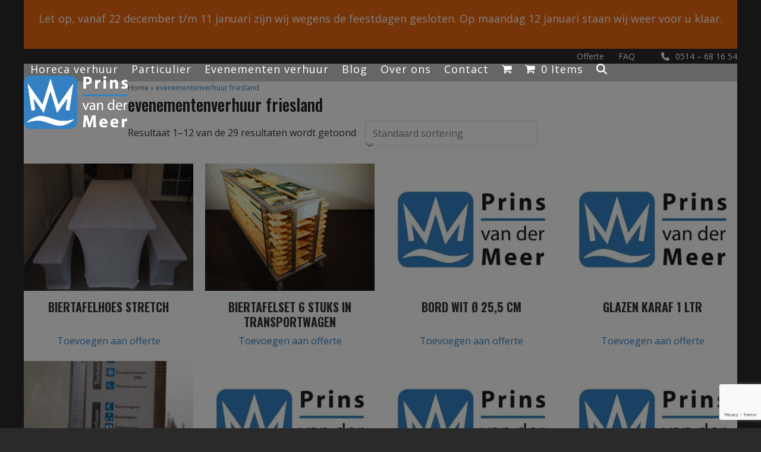

--- FILE ---
content_type: text/html; charset=utf-8
request_url: https://www.google.com/recaptcha/api2/anchor?ar=1&k=6LcXkcMbAAAAAPwc334lMD3kVELj702UR2Dmk6tU&co=aHR0cHM6Ly9wcmlucy12YW5kZXJtZWVyLm5sOjQ0Mw..&hl=en&v=PoyoqOPhxBO7pBk68S4YbpHZ&size=invisible&anchor-ms=20000&execute-ms=30000&cb=ox35ob52bcbm
body_size: 48843
content:
<!DOCTYPE HTML><html dir="ltr" lang="en"><head><meta http-equiv="Content-Type" content="text/html; charset=UTF-8">
<meta http-equiv="X-UA-Compatible" content="IE=edge">
<title>reCAPTCHA</title>
<style type="text/css">
/* cyrillic-ext */
@font-face {
  font-family: 'Roboto';
  font-style: normal;
  font-weight: 400;
  font-stretch: 100%;
  src: url(//fonts.gstatic.com/s/roboto/v48/KFO7CnqEu92Fr1ME7kSn66aGLdTylUAMa3GUBHMdazTgWw.woff2) format('woff2');
  unicode-range: U+0460-052F, U+1C80-1C8A, U+20B4, U+2DE0-2DFF, U+A640-A69F, U+FE2E-FE2F;
}
/* cyrillic */
@font-face {
  font-family: 'Roboto';
  font-style: normal;
  font-weight: 400;
  font-stretch: 100%;
  src: url(//fonts.gstatic.com/s/roboto/v48/KFO7CnqEu92Fr1ME7kSn66aGLdTylUAMa3iUBHMdazTgWw.woff2) format('woff2');
  unicode-range: U+0301, U+0400-045F, U+0490-0491, U+04B0-04B1, U+2116;
}
/* greek-ext */
@font-face {
  font-family: 'Roboto';
  font-style: normal;
  font-weight: 400;
  font-stretch: 100%;
  src: url(//fonts.gstatic.com/s/roboto/v48/KFO7CnqEu92Fr1ME7kSn66aGLdTylUAMa3CUBHMdazTgWw.woff2) format('woff2');
  unicode-range: U+1F00-1FFF;
}
/* greek */
@font-face {
  font-family: 'Roboto';
  font-style: normal;
  font-weight: 400;
  font-stretch: 100%;
  src: url(//fonts.gstatic.com/s/roboto/v48/KFO7CnqEu92Fr1ME7kSn66aGLdTylUAMa3-UBHMdazTgWw.woff2) format('woff2');
  unicode-range: U+0370-0377, U+037A-037F, U+0384-038A, U+038C, U+038E-03A1, U+03A3-03FF;
}
/* math */
@font-face {
  font-family: 'Roboto';
  font-style: normal;
  font-weight: 400;
  font-stretch: 100%;
  src: url(//fonts.gstatic.com/s/roboto/v48/KFO7CnqEu92Fr1ME7kSn66aGLdTylUAMawCUBHMdazTgWw.woff2) format('woff2');
  unicode-range: U+0302-0303, U+0305, U+0307-0308, U+0310, U+0312, U+0315, U+031A, U+0326-0327, U+032C, U+032F-0330, U+0332-0333, U+0338, U+033A, U+0346, U+034D, U+0391-03A1, U+03A3-03A9, U+03B1-03C9, U+03D1, U+03D5-03D6, U+03F0-03F1, U+03F4-03F5, U+2016-2017, U+2034-2038, U+203C, U+2040, U+2043, U+2047, U+2050, U+2057, U+205F, U+2070-2071, U+2074-208E, U+2090-209C, U+20D0-20DC, U+20E1, U+20E5-20EF, U+2100-2112, U+2114-2115, U+2117-2121, U+2123-214F, U+2190, U+2192, U+2194-21AE, U+21B0-21E5, U+21F1-21F2, U+21F4-2211, U+2213-2214, U+2216-22FF, U+2308-230B, U+2310, U+2319, U+231C-2321, U+2336-237A, U+237C, U+2395, U+239B-23B7, U+23D0, U+23DC-23E1, U+2474-2475, U+25AF, U+25B3, U+25B7, U+25BD, U+25C1, U+25CA, U+25CC, U+25FB, U+266D-266F, U+27C0-27FF, U+2900-2AFF, U+2B0E-2B11, U+2B30-2B4C, U+2BFE, U+3030, U+FF5B, U+FF5D, U+1D400-1D7FF, U+1EE00-1EEFF;
}
/* symbols */
@font-face {
  font-family: 'Roboto';
  font-style: normal;
  font-weight: 400;
  font-stretch: 100%;
  src: url(//fonts.gstatic.com/s/roboto/v48/KFO7CnqEu92Fr1ME7kSn66aGLdTylUAMaxKUBHMdazTgWw.woff2) format('woff2');
  unicode-range: U+0001-000C, U+000E-001F, U+007F-009F, U+20DD-20E0, U+20E2-20E4, U+2150-218F, U+2190, U+2192, U+2194-2199, U+21AF, U+21E6-21F0, U+21F3, U+2218-2219, U+2299, U+22C4-22C6, U+2300-243F, U+2440-244A, U+2460-24FF, U+25A0-27BF, U+2800-28FF, U+2921-2922, U+2981, U+29BF, U+29EB, U+2B00-2BFF, U+4DC0-4DFF, U+FFF9-FFFB, U+10140-1018E, U+10190-1019C, U+101A0, U+101D0-101FD, U+102E0-102FB, U+10E60-10E7E, U+1D2C0-1D2D3, U+1D2E0-1D37F, U+1F000-1F0FF, U+1F100-1F1AD, U+1F1E6-1F1FF, U+1F30D-1F30F, U+1F315, U+1F31C, U+1F31E, U+1F320-1F32C, U+1F336, U+1F378, U+1F37D, U+1F382, U+1F393-1F39F, U+1F3A7-1F3A8, U+1F3AC-1F3AF, U+1F3C2, U+1F3C4-1F3C6, U+1F3CA-1F3CE, U+1F3D4-1F3E0, U+1F3ED, U+1F3F1-1F3F3, U+1F3F5-1F3F7, U+1F408, U+1F415, U+1F41F, U+1F426, U+1F43F, U+1F441-1F442, U+1F444, U+1F446-1F449, U+1F44C-1F44E, U+1F453, U+1F46A, U+1F47D, U+1F4A3, U+1F4B0, U+1F4B3, U+1F4B9, U+1F4BB, U+1F4BF, U+1F4C8-1F4CB, U+1F4D6, U+1F4DA, U+1F4DF, U+1F4E3-1F4E6, U+1F4EA-1F4ED, U+1F4F7, U+1F4F9-1F4FB, U+1F4FD-1F4FE, U+1F503, U+1F507-1F50B, U+1F50D, U+1F512-1F513, U+1F53E-1F54A, U+1F54F-1F5FA, U+1F610, U+1F650-1F67F, U+1F687, U+1F68D, U+1F691, U+1F694, U+1F698, U+1F6AD, U+1F6B2, U+1F6B9-1F6BA, U+1F6BC, U+1F6C6-1F6CF, U+1F6D3-1F6D7, U+1F6E0-1F6EA, U+1F6F0-1F6F3, U+1F6F7-1F6FC, U+1F700-1F7FF, U+1F800-1F80B, U+1F810-1F847, U+1F850-1F859, U+1F860-1F887, U+1F890-1F8AD, U+1F8B0-1F8BB, U+1F8C0-1F8C1, U+1F900-1F90B, U+1F93B, U+1F946, U+1F984, U+1F996, U+1F9E9, U+1FA00-1FA6F, U+1FA70-1FA7C, U+1FA80-1FA89, U+1FA8F-1FAC6, U+1FACE-1FADC, U+1FADF-1FAE9, U+1FAF0-1FAF8, U+1FB00-1FBFF;
}
/* vietnamese */
@font-face {
  font-family: 'Roboto';
  font-style: normal;
  font-weight: 400;
  font-stretch: 100%;
  src: url(//fonts.gstatic.com/s/roboto/v48/KFO7CnqEu92Fr1ME7kSn66aGLdTylUAMa3OUBHMdazTgWw.woff2) format('woff2');
  unicode-range: U+0102-0103, U+0110-0111, U+0128-0129, U+0168-0169, U+01A0-01A1, U+01AF-01B0, U+0300-0301, U+0303-0304, U+0308-0309, U+0323, U+0329, U+1EA0-1EF9, U+20AB;
}
/* latin-ext */
@font-face {
  font-family: 'Roboto';
  font-style: normal;
  font-weight: 400;
  font-stretch: 100%;
  src: url(//fonts.gstatic.com/s/roboto/v48/KFO7CnqEu92Fr1ME7kSn66aGLdTylUAMa3KUBHMdazTgWw.woff2) format('woff2');
  unicode-range: U+0100-02BA, U+02BD-02C5, U+02C7-02CC, U+02CE-02D7, U+02DD-02FF, U+0304, U+0308, U+0329, U+1D00-1DBF, U+1E00-1E9F, U+1EF2-1EFF, U+2020, U+20A0-20AB, U+20AD-20C0, U+2113, U+2C60-2C7F, U+A720-A7FF;
}
/* latin */
@font-face {
  font-family: 'Roboto';
  font-style: normal;
  font-weight: 400;
  font-stretch: 100%;
  src: url(//fonts.gstatic.com/s/roboto/v48/KFO7CnqEu92Fr1ME7kSn66aGLdTylUAMa3yUBHMdazQ.woff2) format('woff2');
  unicode-range: U+0000-00FF, U+0131, U+0152-0153, U+02BB-02BC, U+02C6, U+02DA, U+02DC, U+0304, U+0308, U+0329, U+2000-206F, U+20AC, U+2122, U+2191, U+2193, U+2212, U+2215, U+FEFF, U+FFFD;
}
/* cyrillic-ext */
@font-face {
  font-family: 'Roboto';
  font-style: normal;
  font-weight: 500;
  font-stretch: 100%;
  src: url(//fonts.gstatic.com/s/roboto/v48/KFO7CnqEu92Fr1ME7kSn66aGLdTylUAMa3GUBHMdazTgWw.woff2) format('woff2');
  unicode-range: U+0460-052F, U+1C80-1C8A, U+20B4, U+2DE0-2DFF, U+A640-A69F, U+FE2E-FE2F;
}
/* cyrillic */
@font-face {
  font-family: 'Roboto';
  font-style: normal;
  font-weight: 500;
  font-stretch: 100%;
  src: url(//fonts.gstatic.com/s/roboto/v48/KFO7CnqEu92Fr1ME7kSn66aGLdTylUAMa3iUBHMdazTgWw.woff2) format('woff2');
  unicode-range: U+0301, U+0400-045F, U+0490-0491, U+04B0-04B1, U+2116;
}
/* greek-ext */
@font-face {
  font-family: 'Roboto';
  font-style: normal;
  font-weight: 500;
  font-stretch: 100%;
  src: url(//fonts.gstatic.com/s/roboto/v48/KFO7CnqEu92Fr1ME7kSn66aGLdTylUAMa3CUBHMdazTgWw.woff2) format('woff2');
  unicode-range: U+1F00-1FFF;
}
/* greek */
@font-face {
  font-family: 'Roboto';
  font-style: normal;
  font-weight: 500;
  font-stretch: 100%;
  src: url(//fonts.gstatic.com/s/roboto/v48/KFO7CnqEu92Fr1ME7kSn66aGLdTylUAMa3-UBHMdazTgWw.woff2) format('woff2');
  unicode-range: U+0370-0377, U+037A-037F, U+0384-038A, U+038C, U+038E-03A1, U+03A3-03FF;
}
/* math */
@font-face {
  font-family: 'Roboto';
  font-style: normal;
  font-weight: 500;
  font-stretch: 100%;
  src: url(//fonts.gstatic.com/s/roboto/v48/KFO7CnqEu92Fr1ME7kSn66aGLdTylUAMawCUBHMdazTgWw.woff2) format('woff2');
  unicode-range: U+0302-0303, U+0305, U+0307-0308, U+0310, U+0312, U+0315, U+031A, U+0326-0327, U+032C, U+032F-0330, U+0332-0333, U+0338, U+033A, U+0346, U+034D, U+0391-03A1, U+03A3-03A9, U+03B1-03C9, U+03D1, U+03D5-03D6, U+03F0-03F1, U+03F4-03F5, U+2016-2017, U+2034-2038, U+203C, U+2040, U+2043, U+2047, U+2050, U+2057, U+205F, U+2070-2071, U+2074-208E, U+2090-209C, U+20D0-20DC, U+20E1, U+20E5-20EF, U+2100-2112, U+2114-2115, U+2117-2121, U+2123-214F, U+2190, U+2192, U+2194-21AE, U+21B0-21E5, U+21F1-21F2, U+21F4-2211, U+2213-2214, U+2216-22FF, U+2308-230B, U+2310, U+2319, U+231C-2321, U+2336-237A, U+237C, U+2395, U+239B-23B7, U+23D0, U+23DC-23E1, U+2474-2475, U+25AF, U+25B3, U+25B7, U+25BD, U+25C1, U+25CA, U+25CC, U+25FB, U+266D-266F, U+27C0-27FF, U+2900-2AFF, U+2B0E-2B11, U+2B30-2B4C, U+2BFE, U+3030, U+FF5B, U+FF5D, U+1D400-1D7FF, U+1EE00-1EEFF;
}
/* symbols */
@font-face {
  font-family: 'Roboto';
  font-style: normal;
  font-weight: 500;
  font-stretch: 100%;
  src: url(//fonts.gstatic.com/s/roboto/v48/KFO7CnqEu92Fr1ME7kSn66aGLdTylUAMaxKUBHMdazTgWw.woff2) format('woff2');
  unicode-range: U+0001-000C, U+000E-001F, U+007F-009F, U+20DD-20E0, U+20E2-20E4, U+2150-218F, U+2190, U+2192, U+2194-2199, U+21AF, U+21E6-21F0, U+21F3, U+2218-2219, U+2299, U+22C4-22C6, U+2300-243F, U+2440-244A, U+2460-24FF, U+25A0-27BF, U+2800-28FF, U+2921-2922, U+2981, U+29BF, U+29EB, U+2B00-2BFF, U+4DC0-4DFF, U+FFF9-FFFB, U+10140-1018E, U+10190-1019C, U+101A0, U+101D0-101FD, U+102E0-102FB, U+10E60-10E7E, U+1D2C0-1D2D3, U+1D2E0-1D37F, U+1F000-1F0FF, U+1F100-1F1AD, U+1F1E6-1F1FF, U+1F30D-1F30F, U+1F315, U+1F31C, U+1F31E, U+1F320-1F32C, U+1F336, U+1F378, U+1F37D, U+1F382, U+1F393-1F39F, U+1F3A7-1F3A8, U+1F3AC-1F3AF, U+1F3C2, U+1F3C4-1F3C6, U+1F3CA-1F3CE, U+1F3D4-1F3E0, U+1F3ED, U+1F3F1-1F3F3, U+1F3F5-1F3F7, U+1F408, U+1F415, U+1F41F, U+1F426, U+1F43F, U+1F441-1F442, U+1F444, U+1F446-1F449, U+1F44C-1F44E, U+1F453, U+1F46A, U+1F47D, U+1F4A3, U+1F4B0, U+1F4B3, U+1F4B9, U+1F4BB, U+1F4BF, U+1F4C8-1F4CB, U+1F4D6, U+1F4DA, U+1F4DF, U+1F4E3-1F4E6, U+1F4EA-1F4ED, U+1F4F7, U+1F4F9-1F4FB, U+1F4FD-1F4FE, U+1F503, U+1F507-1F50B, U+1F50D, U+1F512-1F513, U+1F53E-1F54A, U+1F54F-1F5FA, U+1F610, U+1F650-1F67F, U+1F687, U+1F68D, U+1F691, U+1F694, U+1F698, U+1F6AD, U+1F6B2, U+1F6B9-1F6BA, U+1F6BC, U+1F6C6-1F6CF, U+1F6D3-1F6D7, U+1F6E0-1F6EA, U+1F6F0-1F6F3, U+1F6F7-1F6FC, U+1F700-1F7FF, U+1F800-1F80B, U+1F810-1F847, U+1F850-1F859, U+1F860-1F887, U+1F890-1F8AD, U+1F8B0-1F8BB, U+1F8C0-1F8C1, U+1F900-1F90B, U+1F93B, U+1F946, U+1F984, U+1F996, U+1F9E9, U+1FA00-1FA6F, U+1FA70-1FA7C, U+1FA80-1FA89, U+1FA8F-1FAC6, U+1FACE-1FADC, U+1FADF-1FAE9, U+1FAF0-1FAF8, U+1FB00-1FBFF;
}
/* vietnamese */
@font-face {
  font-family: 'Roboto';
  font-style: normal;
  font-weight: 500;
  font-stretch: 100%;
  src: url(//fonts.gstatic.com/s/roboto/v48/KFO7CnqEu92Fr1ME7kSn66aGLdTylUAMa3OUBHMdazTgWw.woff2) format('woff2');
  unicode-range: U+0102-0103, U+0110-0111, U+0128-0129, U+0168-0169, U+01A0-01A1, U+01AF-01B0, U+0300-0301, U+0303-0304, U+0308-0309, U+0323, U+0329, U+1EA0-1EF9, U+20AB;
}
/* latin-ext */
@font-face {
  font-family: 'Roboto';
  font-style: normal;
  font-weight: 500;
  font-stretch: 100%;
  src: url(//fonts.gstatic.com/s/roboto/v48/KFO7CnqEu92Fr1ME7kSn66aGLdTylUAMa3KUBHMdazTgWw.woff2) format('woff2');
  unicode-range: U+0100-02BA, U+02BD-02C5, U+02C7-02CC, U+02CE-02D7, U+02DD-02FF, U+0304, U+0308, U+0329, U+1D00-1DBF, U+1E00-1E9F, U+1EF2-1EFF, U+2020, U+20A0-20AB, U+20AD-20C0, U+2113, U+2C60-2C7F, U+A720-A7FF;
}
/* latin */
@font-face {
  font-family: 'Roboto';
  font-style: normal;
  font-weight: 500;
  font-stretch: 100%;
  src: url(//fonts.gstatic.com/s/roboto/v48/KFO7CnqEu92Fr1ME7kSn66aGLdTylUAMa3yUBHMdazQ.woff2) format('woff2');
  unicode-range: U+0000-00FF, U+0131, U+0152-0153, U+02BB-02BC, U+02C6, U+02DA, U+02DC, U+0304, U+0308, U+0329, U+2000-206F, U+20AC, U+2122, U+2191, U+2193, U+2212, U+2215, U+FEFF, U+FFFD;
}
/* cyrillic-ext */
@font-face {
  font-family: 'Roboto';
  font-style: normal;
  font-weight: 900;
  font-stretch: 100%;
  src: url(//fonts.gstatic.com/s/roboto/v48/KFO7CnqEu92Fr1ME7kSn66aGLdTylUAMa3GUBHMdazTgWw.woff2) format('woff2');
  unicode-range: U+0460-052F, U+1C80-1C8A, U+20B4, U+2DE0-2DFF, U+A640-A69F, U+FE2E-FE2F;
}
/* cyrillic */
@font-face {
  font-family: 'Roboto';
  font-style: normal;
  font-weight: 900;
  font-stretch: 100%;
  src: url(//fonts.gstatic.com/s/roboto/v48/KFO7CnqEu92Fr1ME7kSn66aGLdTylUAMa3iUBHMdazTgWw.woff2) format('woff2');
  unicode-range: U+0301, U+0400-045F, U+0490-0491, U+04B0-04B1, U+2116;
}
/* greek-ext */
@font-face {
  font-family: 'Roboto';
  font-style: normal;
  font-weight: 900;
  font-stretch: 100%;
  src: url(//fonts.gstatic.com/s/roboto/v48/KFO7CnqEu92Fr1ME7kSn66aGLdTylUAMa3CUBHMdazTgWw.woff2) format('woff2');
  unicode-range: U+1F00-1FFF;
}
/* greek */
@font-face {
  font-family: 'Roboto';
  font-style: normal;
  font-weight: 900;
  font-stretch: 100%;
  src: url(//fonts.gstatic.com/s/roboto/v48/KFO7CnqEu92Fr1ME7kSn66aGLdTylUAMa3-UBHMdazTgWw.woff2) format('woff2');
  unicode-range: U+0370-0377, U+037A-037F, U+0384-038A, U+038C, U+038E-03A1, U+03A3-03FF;
}
/* math */
@font-face {
  font-family: 'Roboto';
  font-style: normal;
  font-weight: 900;
  font-stretch: 100%;
  src: url(//fonts.gstatic.com/s/roboto/v48/KFO7CnqEu92Fr1ME7kSn66aGLdTylUAMawCUBHMdazTgWw.woff2) format('woff2');
  unicode-range: U+0302-0303, U+0305, U+0307-0308, U+0310, U+0312, U+0315, U+031A, U+0326-0327, U+032C, U+032F-0330, U+0332-0333, U+0338, U+033A, U+0346, U+034D, U+0391-03A1, U+03A3-03A9, U+03B1-03C9, U+03D1, U+03D5-03D6, U+03F0-03F1, U+03F4-03F5, U+2016-2017, U+2034-2038, U+203C, U+2040, U+2043, U+2047, U+2050, U+2057, U+205F, U+2070-2071, U+2074-208E, U+2090-209C, U+20D0-20DC, U+20E1, U+20E5-20EF, U+2100-2112, U+2114-2115, U+2117-2121, U+2123-214F, U+2190, U+2192, U+2194-21AE, U+21B0-21E5, U+21F1-21F2, U+21F4-2211, U+2213-2214, U+2216-22FF, U+2308-230B, U+2310, U+2319, U+231C-2321, U+2336-237A, U+237C, U+2395, U+239B-23B7, U+23D0, U+23DC-23E1, U+2474-2475, U+25AF, U+25B3, U+25B7, U+25BD, U+25C1, U+25CA, U+25CC, U+25FB, U+266D-266F, U+27C0-27FF, U+2900-2AFF, U+2B0E-2B11, U+2B30-2B4C, U+2BFE, U+3030, U+FF5B, U+FF5D, U+1D400-1D7FF, U+1EE00-1EEFF;
}
/* symbols */
@font-face {
  font-family: 'Roboto';
  font-style: normal;
  font-weight: 900;
  font-stretch: 100%;
  src: url(//fonts.gstatic.com/s/roboto/v48/KFO7CnqEu92Fr1ME7kSn66aGLdTylUAMaxKUBHMdazTgWw.woff2) format('woff2');
  unicode-range: U+0001-000C, U+000E-001F, U+007F-009F, U+20DD-20E0, U+20E2-20E4, U+2150-218F, U+2190, U+2192, U+2194-2199, U+21AF, U+21E6-21F0, U+21F3, U+2218-2219, U+2299, U+22C4-22C6, U+2300-243F, U+2440-244A, U+2460-24FF, U+25A0-27BF, U+2800-28FF, U+2921-2922, U+2981, U+29BF, U+29EB, U+2B00-2BFF, U+4DC0-4DFF, U+FFF9-FFFB, U+10140-1018E, U+10190-1019C, U+101A0, U+101D0-101FD, U+102E0-102FB, U+10E60-10E7E, U+1D2C0-1D2D3, U+1D2E0-1D37F, U+1F000-1F0FF, U+1F100-1F1AD, U+1F1E6-1F1FF, U+1F30D-1F30F, U+1F315, U+1F31C, U+1F31E, U+1F320-1F32C, U+1F336, U+1F378, U+1F37D, U+1F382, U+1F393-1F39F, U+1F3A7-1F3A8, U+1F3AC-1F3AF, U+1F3C2, U+1F3C4-1F3C6, U+1F3CA-1F3CE, U+1F3D4-1F3E0, U+1F3ED, U+1F3F1-1F3F3, U+1F3F5-1F3F7, U+1F408, U+1F415, U+1F41F, U+1F426, U+1F43F, U+1F441-1F442, U+1F444, U+1F446-1F449, U+1F44C-1F44E, U+1F453, U+1F46A, U+1F47D, U+1F4A3, U+1F4B0, U+1F4B3, U+1F4B9, U+1F4BB, U+1F4BF, U+1F4C8-1F4CB, U+1F4D6, U+1F4DA, U+1F4DF, U+1F4E3-1F4E6, U+1F4EA-1F4ED, U+1F4F7, U+1F4F9-1F4FB, U+1F4FD-1F4FE, U+1F503, U+1F507-1F50B, U+1F50D, U+1F512-1F513, U+1F53E-1F54A, U+1F54F-1F5FA, U+1F610, U+1F650-1F67F, U+1F687, U+1F68D, U+1F691, U+1F694, U+1F698, U+1F6AD, U+1F6B2, U+1F6B9-1F6BA, U+1F6BC, U+1F6C6-1F6CF, U+1F6D3-1F6D7, U+1F6E0-1F6EA, U+1F6F0-1F6F3, U+1F6F7-1F6FC, U+1F700-1F7FF, U+1F800-1F80B, U+1F810-1F847, U+1F850-1F859, U+1F860-1F887, U+1F890-1F8AD, U+1F8B0-1F8BB, U+1F8C0-1F8C1, U+1F900-1F90B, U+1F93B, U+1F946, U+1F984, U+1F996, U+1F9E9, U+1FA00-1FA6F, U+1FA70-1FA7C, U+1FA80-1FA89, U+1FA8F-1FAC6, U+1FACE-1FADC, U+1FADF-1FAE9, U+1FAF0-1FAF8, U+1FB00-1FBFF;
}
/* vietnamese */
@font-face {
  font-family: 'Roboto';
  font-style: normal;
  font-weight: 900;
  font-stretch: 100%;
  src: url(//fonts.gstatic.com/s/roboto/v48/KFO7CnqEu92Fr1ME7kSn66aGLdTylUAMa3OUBHMdazTgWw.woff2) format('woff2');
  unicode-range: U+0102-0103, U+0110-0111, U+0128-0129, U+0168-0169, U+01A0-01A1, U+01AF-01B0, U+0300-0301, U+0303-0304, U+0308-0309, U+0323, U+0329, U+1EA0-1EF9, U+20AB;
}
/* latin-ext */
@font-face {
  font-family: 'Roboto';
  font-style: normal;
  font-weight: 900;
  font-stretch: 100%;
  src: url(//fonts.gstatic.com/s/roboto/v48/KFO7CnqEu92Fr1ME7kSn66aGLdTylUAMa3KUBHMdazTgWw.woff2) format('woff2');
  unicode-range: U+0100-02BA, U+02BD-02C5, U+02C7-02CC, U+02CE-02D7, U+02DD-02FF, U+0304, U+0308, U+0329, U+1D00-1DBF, U+1E00-1E9F, U+1EF2-1EFF, U+2020, U+20A0-20AB, U+20AD-20C0, U+2113, U+2C60-2C7F, U+A720-A7FF;
}
/* latin */
@font-face {
  font-family: 'Roboto';
  font-style: normal;
  font-weight: 900;
  font-stretch: 100%;
  src: url(//fonts.gstatic.com/s/roboto/v48/KFO7CnqEu92Fr1ME7kSn66aGLdTylUAMa3yUBHMdazQ.woff2) format('woff2');
  unicode-range: U+0000-00FF, U+0131, U+0152-0153, U+02BB-02BC, U+02C6, U+02DA, U+02DC, U+0304, U+0308, U+0329, U+2000-206F, U+20AC, U+2122, U+2191, U+2193, U+2212, U+2215, U+FEFF, U+FFFD;
}

</style>
<link rel="stylesheet" type="text/css" href="https://www.gstatic.com/recaptcha/releases/PoyoqOPhxBO7pBk68S4YbpHZ/styles__ltr.css">
<script nonce="zmIMR38d-Tqergh4XRYyuw" type="text/javascript">window['__recaptcha_api'] = 'https://www.google.com/recaptcha/api2/';</script>
<script type="text/javascript" src="https://www.gstatic.com/recaptcha/releases/PoyoqOPhxBO7pBk68S4YbpHZ/recaptcha__en.js" nonce="zmIMR38d-Tqergh4XRYyuw">
      
    </script></head>
<body><div id="rc-anchor-alert" class="rc-anchor-alert"></div>
<input type="hidden" id="recaptcha-token" value="[base64]">
<script type="text/javascript" nonce="zmIMR38d-Tqergh4XRYyuw">
      recaptcha.anchor.Main.init("[\x22ainput\x22,[\x22bgdata\x22,\x22\x22,\[base64]/[base64]/[base64]/ZyhXLGgpOnEoW04sMjEsbF0sVywwKSxoKSxmYWxzZSxmYWxzZSl9Y2F0Y2goayl7RygzNTgsVyk/[base64]/[base64]/[base64]/[base64]/[base64]/[base64]/[base64]/bmV3IEJbT10oRFswXSk6dz09Mj9uZXcgQltPXShEWzBdLERbMV0pOnc9PTM/bmV3IEJbT10oRFswXSxEWzFdLERbMl0pOnc9PTQ/[base64]/[base64]/[base64]/[base64]/[base64]\\u003d\x22,\[base64]\\u003d\x22,\[base64]/CmsO5PH/CsMKVwq/CiV7DkmvDncOHWRQHfMKJw4V1w67DslPDksOQE8KiWjTDpn7DusKCI8OMDFkRw6g5SsOVwp4/McOlCAMxwpvCncODwrpDwqYxQX7Drl4iwrrDjsKgwr7DpsKNwo1nADPChcK4N34GwoPDkMKWIjEIIcO9wpHCnhrDrcO/RGQ2wo3CosKpA8OAU0DCusOdw7/DkMKMw7vDu252w4NmUBt5w5tFY1kqE13Dm8O1K17ChFfCi0bDtMObCHrCi8K+PjvCsG/Cj0ZyPMODwqfCtXDDtXU/AU7DpnfDq8KMwp85GkYxfMORUMKvwrXCpsOHGwzDmhTDlMOGKcOQwrPDgsKHcFDDvWDDjwpIwrzCpcO+CsOuczxMY27CnMKwJMOSE8KJE3nCj8K9NsK9YSHDqS/DmMObAMKwwpFlwpPCm8Ojw6rDshwkBWnDvVQ3wq3CusKbb8KnwoTDlBbCpcKOwo/Dt8K5KX7Cn8OWLHoXw4k5NXzCo8OHw5zDkcOLOVVFw7wrw6zDk0Few6AaakrCqQh5w4/DukHDghHDjsKSXjHDjMOlwrjDnsK6w7w2Twgjw7ELN8OKc8OUNHrCpMKzwpTCuMO6MMOwwrs5DcO4wpPCu8K6w5FUFcKEYcKjTRXCr8OZwqEuwoVdwpvDj2TCrsOcw6PCqhjDocKjwrHDgMKBMsOZX0pCw4vCkw4ofMKkwo/Dh8KKw6rCssKJdMKvw4HDlsKPI8O7wrjDjcKpwqPDo0sXG0cRw6/CohPCrFAww6YnNShXwo8FdsOTwpAVwpHDhsK8NcK4FUhWe3PCn8OqMQ9nVMK0wqgPNcOOw43DtV4lfcKfE8ONw7bDngjDvMOlw7FLGcOLw6DDkxJ9woDCtsO2wrcXATtYSMOObQDCmm4/wrYCw67CviDCjxPDvMKow7IPwq3DtmHCiMKNw5HCvArDm8KbYcOew5EFeHLCscKlcgQ2wrNdw4/CnMKkw4LDkcOoZ8KBwp9BbgTDvsOgWcKdc8OqeMOLwovChyXCucKhw7fCrXROKEM8w5dQRynCpsK1AU9rBXFhw7pHw77Cm8OWMj3CpsOeDGrDmMOYw5PCi1DCqsKoZMK/SsKowqd0wpo1w5/DjCXConvCocKiw6drU0VpM8KywrjDgFLDmcKGHD3DnGsuwpbCscOHwpYQwpvCksOTwq/DsgLDiHoye3/CgREZEcKHWsONw6MYdMK0VsOjI0A7w73Co8OEfh/Cv8KCwqAvW0vDp8Ogw715wpUjEsO/[base64]/DrsKMw7jDrjx9wpQwB8OdwqnCjEXCr8O7WMOcw4nDqCITRm/Dr8OTwq7DpHclGGjDm8K3JMKgw618wq7DtcKteEnDlEHDryvCusKEworDjWo4e8OiCsOCOcOKwpBewpTCrwHDoMOdwo0HOMKZJ8K6W8KlasKKwrV3w4lMwpNNTcOsw77Dg8Ksw5ZQwobDosOnw7d8wrsCwpEMw6DDqwRAw6sdw6TCvsOPwr/CpirCgEvCjSXDsTvDlsOpwqnDmMK7wqQcKAsLWEJSZ1zCvizDu8Ocw5bDs8Khb8KLw6sycyLCqRsafxPDs2ZWZMOTG8KUDAHCuFHDsyTCt1HDjR/Du8OoF1ZZw4vDgsOJcEnCm8KFd8O7wr9/[base64]/CoMK+X2IWTxEQwqUoIh8Xw58wwrV/BMKoHcOdwp8xE0zCkxPDs1jCvsKbw4hJYihGwo/DoMOFC8OjO8K1wq7ChcK9bG9UNALCnnrDjMKdXsObTMKJAlXCisKHVMOxS8K5OcK4w7rDjQrCvEdSYMKfwprCqjPCtQNPwojCv8O+w7TCpsOnIHDDg8OJwqh/w4/DqsOIw5LDvRzDlsK7wpDCuy/[base64]/DncOYUcOKKsKBw6zCrMOrPBoKI1PCrMOBI8OCwqoDDcK/[base64]/DqMO/wr5mw6LDuMObLcKrwpwiw70xHzcNwq53P0nDsnHCqQ3DsF7DkjjDpXJsw5HCnB/Dm8KCw6HCgn7ChcOBQD5wwrNvw4cGwpLDpMO7CnB1wp5qwplUXcOPXcOvUcK0RjFQDcKHdw3CiMO1AsKUL0MAw47Cn8Oow7/Dg8O5OT8Dw55MORXDs2TCrsO+JcKPwobDphvDnsKUw6tZw5k9w7pXw6oXw7/DkVdXw7BPSQd0woPDi8KBw77CuMO+w4DDnMKEw74KSXskSMKIw7MRQ0hyQjxwH2fDvMKQwqE0DMKOw6E9X8KaQkLCnB7DtMKLwoLDulZbwr/CvQlUJ8KZw4zDqX8IM8O6UE/DmcK4w7XCtcKZNsOYeMOAw4fCiBvDswVfFi7DmsK9CcKpwoTCtULDkMKJwqxjw6jCkmLCvBLDp8OtV8KGw5IUQcKRw6PDhMOQwpFZwqDDqjXCrERIFztsKyQuY8OFK3vCs2TCtcOGwrbDqcKww70hw5/DrVBIwqUBwrPDuMKoQi0VIsKMe8OYTsOzwr7DhMOBw6fCj0vDhhIkP8OyFsKYRsKeCMOTw7jDlW4UwrHCjmdCwpAbw6wYw7HDm8KkwprCnn7DsRTCnMOeHwnDphnCv8OmK0VYw6NSw5/DpMOjw6lZBRrCn8OIB1VYEEViMMO/wqp0w7lJBgtww6R3wqrCqMKWw7vDi8OXwrBkSMKew4law4zDm8Oew6JITMOMW33CicOiw5RiBMKzwrfCjMKeI8OEw4IpwqsOw75Jw4XCnMKjw7gFwpfCkSDDvBs+wqrDgR7Ckh5qC03CoCLCk8Onw7PCt2jDnsOzw4/Cpn/Dr8OpZMKTw7TCk8OyQxlLwqbDg8OjU2jDgl12w5fDnyIBwrVJCSnDqwRGwqYUCinDsQ7DukPCqVphHmwWP8O3w7EBMsKlFHHCu8Olwo3CssKpUMKsOsKBwrnCnQzDu8OuU20Mw6/DuRrDssK2PMKNKsOuw6LDu8KcNMKaw7vCv8OCYcOQwrrCtsKQwpfDoMOMXil7w5PDhBvDosKMw4FaNsOyw4xXIMOJAsOaFQHCtcOqFsOhc8OywpgmacKGwoXDvTBjwo41IDYjJMO3TRDCjFkXXcOlYcOow47DiR/[base64]/[base64]/DlSDDkSTDo8KIw73DmWJBXxhCwrPCrTdrw7HCkznCrE7CsmNnwqNSWcK2w4Flwrtkw71+MsKfw5HClsK+wpZfEm7DtsOpPQs/HMKJecO8LEXDhsO9MMOJJi9oY8KydmTCgsO+w5HDmcO1Ah7CicKow5DDnMOpOzc0w7DCrUPCtTEqw4UmW8Kyw48Fw6AOfsKYw5LDhw/CjAZ+wqbCrsKLFzfDhcOyw40YJMKpRhDDh1PDicKgw5jDmC/CssKRXALDhjrDiU5zfMKXw4M9w60jw6g2woVkwr4ASFZRKkFmXsKiw4TDsMK9blTCpXjCiMO5w4dXwobCiMK1CUXCvnANVcOsC8O9LCTDnw8rGsONIg/CvFPDpXQnwoRpdknCsh5cw4wffAvDjk7DusKWTjTDvnfDv2zDnsOmMkoVTmo1wolRwr8ww6FlRFBuw5nCh8Oqw6TDtgBIwpgiw43Cg8O6w7ovwoDDsMO3eSYywphpNxRcw63CokxISsObwrvCpl9vb1DCrkl2w7LCiExGw6/CpMOzJBVkWjLCkj3CkzcIaSlTw7t9wpw/D8OEw4DCrcKARkhcw5h9dC/CvcKewpoZwqdHwqTChknCisKwAzDDtyJue8K7e1HDhTFAf8KJwqA3K25QBcOqw4odCMK6F8ObOEFaM3DCoMOCbcOaX37CrcOAFAfCkwDCjRckw7bDgEEFScOBwqnDsn8lXzsaw4/[base64]/CqTloB8OJw4x3w6rDisKHdDPDusKrw5ZRB8OAdHLCoxIAwrQfw5lRJ0AqwpjDmMO1w70UIl88IwHCtMOnM8OqasKgw5swFnoawoQCwqvCtW8VwrfDq8KwIsO+N8KkCMKUekDCk0BsfVLCv8KywolPAsK+w4vDqcKjTFPCvA7DssOvKcKNwoBawp/CgcORwq/[base64]/Dr8K4d3XCvcOzw4UQw7AvwppjBH/DksKTK8KPf8KZejRzw6rDslpbDQ3CuE57dcKQDU8pwr/CsMKSQjTDjcKZZMK1w5/[base64]/[base64]/CiMOzw68sw6DChUYVw4w3cMOLP0jCo8Kow4fDnAPDnsO+wqnCuBknwqFKwpYPwpROw7UbCMOkDGPDuhbDucKWCkfDqsKDwqvDvMKrJRNowqPCh0JNWAzDiGvDuXYIwodowrjCjcO+ARQawp4PU8KLNA/[base64]/GGPDusKFw7rDvyRHfXMxwpwNPcKROcK4dR7CnsOjw7rCi8O1WcOhc3o+RhRAwpPCtn4uwoXDuQLDgG1twp/DjsOow5rDvA7DosKXKWQOKMKLw6fDo15PwqnDscO2wonDvsK+HyjCgEQYK2FgRALDnFbCtHLDrHQTwoc+wr/DqsOMRmcbwpTCmMORw4ljWWbDgsK7c8O3S8OsQMKEwpJ6A1A1w41qwrfDhUHDj8KdXcKiw53Dn8KSw7/DkAR9TUhTw4tbP8K9w6UzKgnDoB7CicOFw5nDvMKlw7PCjMK8O1XDgMK5wrHCuEPCscOeKF3CusOqwoXDv0nCiTY/[base64]/Cn8Kmw4NOw5Jowp3ClcKbTsOhDMOwFcKmHMKGw5sZHDXDpmnDhMOJwroeUcOqScKSJHLDmsK6wokXw4PCkwHDnkDCjMKHw5pYw64TWsKcwrHDuMOiKsKgQsO5wpDDk0ZEw6BPSDdmwp8ZwqYEwpEdSQgcwpvCggBOYMKswqlFw7/DnC/Cv09ZfXnCnGfDkMOjwpZJwqfCph7DisO7woLCr8OdQSVHw7PDs8OxSMO0w6rDmBPDmXnCv8K7w67Dn8KKHU/DqH/[base64]/[base64]/DscOow4B5QcKdBRkjSsKHLQfDhQ89w4c0EsOfHsKlwpB6NQkvB8KSFgzCiCxfXDPCtwXCvSRlS8Ogw7rDrsK2eT5NwqcWwr8Mw4lqQQw5wr0owqbCkgnDrMKPZGEYEcOCOhs0wqAgejsHLyBbSRUCMsKXZMOKTMOyLx/CtCzDj3VZwohVVHcIw6HDssOPw7nDkcK0XFTCrAZOwpNzw4FoccKoWA/[base64]/Di8Opw7QBw7fChxbDpcO7wonDnsOnw4PCtcOew6YoBwdhPSfDn04uw6gAwoNGBnp/JlzDsMOww7zCmn/Cm8OYPwPCmzPCv8KQEcKUE0TChMOGAMKswol2D1lSNMK/[base64]/DtUcuHcKVwoLCvC3ClsOmacOQe1MIBjgaw6tcJy7DkDgzwoPDpz/ChWlWPRXDrjbDncO/wp87w7fDqsKYE8ObXDlEUcO1wpgrM0/DpsOuZMKUwqHCmCcPF8O6w7csT8Kaw5c6egZdwqpdw5bDjlIYeMK3w7TDksOIdcKLwq5Mw5tPwq10wqNlEyxVwpHCusOMCDHCvTZZCsOZDsKsEsKAw5JSOgTCmMKWw4rDr8KGwrvCvTDChGjCmwnDhzLCqDbCjMKOwq7DgXTDhVEpccKGworCvBbCsWXDmnYxwqo/w6LDp8KYw6HDoTsKdcKxw7LCjsKnXMOEwqXDq8KLw4zCgANew5cPwohOw6Z6wo/CrTFiw7xuC0LDuMOXFy/[base64]/LcKZTMK7P8OSw79Nw7zCg8O4AV7CrT8GwqokEsK9w6zDoVt5d0nDuRfDlUJpwqnCgBcrMcOuOyLChELCqiYJejbDosKWw6F/dcK4CcK6w5Fbw6Abw5YlBHktwrzCk8Kyw7TDiXhuw4PDrBBTagR0DcOEwqnCo2vCsC0Pwr7Dtz5XRl0iOsOmDS/Cq8KfwoXDhMKga0XDshR0FMKxwqM4RlDDrsKOw51nDEUhP8Ouw4bDg3TDsMO0wr0SaBrChGFvw61JwolfOMOvDD/[base64]/Cr0hzw5gNVzfCrsOuWMOWHHvDsEYYPsOzwp0hNkM8JcKAw6rCv3QZwrDDvcK+w4/DusOhFSpIQ8Ktw7/Cj8KAZnzCr8OKw7TDh3TCtcOuw6LCoMKhwr8WKRrDrMOFbMOabWHCrsKtwonCoAkAwqHDk2ofwojCjTgQworDo8KbwrwrwqMQwoPDicKBXMOcwp3DqQx8w5I6woJ3w4zDscKowokXw65IE8OgNDvDrVTDu8O6w5kCw6Naw40/w4g5XS13KMKXN8KrwporMG3CrQXDg8OXQVsLC8KWMWdgw4kFw6rDj8Oow6XCicKkBMKjX8O4dEzDrMKGJ8Ozw7LCrsO6J8OPwrXChXbDlnXCpy7DrSgRA8KVBcOlVRbDs8KgKnsrw4PCsT7Cv2suwr/DrMK0w64qwrLDssOeG8KNHMK2KMOYwqEFEyHDo19qZhzCkMOPbyc0LsKxwqAfwqYVT8OMw5pqw5V8wrdIH8OeFMK7w6FFBDV8w7J2woLCkcOfWcO5dz/ChcOTw4Vbw4LDncKNd8O8w5TCocOEwp4nw5bCgcOJGQ/DjGAuwovDp8OFf3JPWMOqIE/DnsKuwqdYw6vDvsORwrYmwrjDp2F+wrJ3wpQ7w6gNcGXDimHCnz/Dl0nChcOHQnTCmndQWMOdWhzCusO6w4E/[base64]/CqQd9w69hw4XCq8OMwopXY2DCphzCpAYSw4bDjTsDwr/DhnNXwo/[base64]/CqsOjfMO6wopYdQ8GK8OUwosiw4LCoMO5wrY3BMKdNcOsQjLDr8KPw6nDhwnCpsOOZcO0esOYPkRNSRcNwo0MwoFJw7PCpTvCrgUxJ8OzcGvDtkwWVcOMw4jCtmFcwoLCpxhHRWTCkH/ChjBTw4pSFsOgQTh8w5UqExdww7vClE/DkMO4w5R9FsO3OsKHDMKTw68dP8Kkw7/DtMONQsKBw63CvMOyFUrDm8KFw7knETzCvDHDhTADCcOcT1Y4w6jCo2HCn8KiFmvClQZqw45LwqDDpsK1wpvClsKVXg7Ci1fCjsKgw7rDhcOzSsKNw4Qvw7bCucKtBBEWbyZNEsONwqnCr1PDrGLDtQMOwosAwoLCqMOiU8OKJw/[base64]/[base64]/wpPCn8OIGUXCgjF5wo/Cp2PCjmLDmMOow6YtRcKQd8KsKlDCuSQQw5bCnsOUwr9iwrnDmMKRwprDk0QQK8OXw6LClcK0wox+W8O6VXnCo8OIFg/DisKgSsK+YnlwbH1Fw7IIWWpDX8OjYcKUw4XCrsKRw5AUTMKRf8K0OBRqB8KSw7rDjF3Don/[base64]/[base64]/Dgy04wofDrcO5QD96w7BkKGrCmMOwwpjCkhHDuQnDrT3CqMK1woRFw74Ow5PCl3HDo8KqQsKTw7k6eHAKw48owqVcf1lbRcKgw6tFwr7DggckwrbCiUvCt2vDs0BLwonCgMK6w4/[base64]/CgMO/AinCm8OpwoprwoMOw4xlE8OYRWhaKcOgasKxBMOcCA/CsGwdwpPDn0AHw5FuwrUkw7nCtFY9MMO6wp3DvlU7w5jCsV3Ck8K7JlLDmcOmP0BUVWIlIcKnwrjDrXXCh8Opw5DDvH7CmMOJSzLDuRVCwrx5wqprwofDjMKVwoUJRcKUSQrChS7CpRXCkD/[base64]/Dr8ORwqnDlcKiw6ApEcKuw43ChyzDpsOgVXvCmTbCtMOFMS3CjsKtP0HDn8Oqwq0GJwI6wp7DsnIbd8OwW8OywqbCpnnCscKfWsOgwrfDug5lKTnCgxjDmMK/w6oAwpjClcK3wpnDkwbDicKhw6zCtxQMwrzCtBPDr8KkAhBPFBvDlMOiQSbDqsKuwoAgw5XCsmUlw5Buw4bCrBLCsMOew57CsMOGWsKWWMOlBMOiUsOGwoFzEsKuw4/DlXdHQsO6NcKZbsOcasO+AwvDucOlwrt7AyvDkB7CiMKTw6PCqWItwppSwoLDnQvCgWBAwofDocKQw7LDs0J7w5dKH8KmLcOjwrVAQcKdPFoyw6zCgATDp8KPwok/ccK1IyQfwrUpwr4+Gj3DpAhAw5Mlw7lCw5bCunXDuHFbw7LDkQk4EyrCiWgRw7TChlPDl0zDo8KpXzYDw47Dn1rDjxTDuMK5w7fCl8Krw5VjwoEBFDLDtXtGw7nCrMOwN8KNwqvCvcKCwroAX8OdHsK5wqMaw4YgTigoTAzDrcOGw4/DtQDCjmbDr3PDmm0EcFwGdSPCj8Kgd2h/w7fDpMKEwrt9A8OLwpJZbgzCj18Kw7nCn8OTw5jDgF0CRTPCrXR3wp1WNsOlwrXDnXbDiMKWw7YUw6Ukw6Bow5RawrvDocOOw6DCoMOCCMK/w4FVwo3CnisBbcOTB8KPw6DDiMO7wpjDgMKpbcKYw7zCgyNCwptHwrZPZD/[base64]/DkTvDpUl3w548KSfDtA8OBsO1wpTDlH4kw5nCo8O2QUQdw4vCssOPw4bDtMO0XR1MwogswofCqmMeTRvDuCDCucONwojCkxhNfsKuB8OKwqTCnF7CnGfCjcKmClcDw5VCG37DhMOTd8Ogw7HDsVTCncKlw6k5cFxnwp/Cq8OTwp8Gw7HDtU3Dhy/Dp2M2w5XDrsKHw4rDicKcw6nCvnQMw7JsdcKYMmLCuDjDqm8OwrouAFVEC8K8wrtiLHZHS1DCrAnCgsKdNcKyVmTCoTYYwox0w4DCmRJow7IfPALClsKWwrFVw4bCkMOqf3Qiwo/DisKqw71ZNMOew4tfw4PDnMOMw6stw5IQwoHDmcO3dVzDvEHDqMK9ekdTw4J6FnDCr8KsA8KlwpRzw7tHw7DDs8KWw5RIworCvsOBw6rDkVZIQ0/CocK6wrLDpmhLw59rwpfCs0VkwpnClHjDhsKVw4hTw53DrsOuwpcAVMKZB8O3wqzCtsK9wo1Fe30Mw7pzw4nCigDCpBAFRTogElDCmcKRc8KVwq9iKMOjUcKydR5yYsOSKBMlwoxCw5pDRsOoc8KjwoTCm0PDoBQcEMOlw6/DgkVfYsK6KMKrVkcCwqzDk8OlBxzCpcKtw6VnRh3DhsOvw7B1SMO/[base64]/[base64]/CosObwp1QY8KPE3XDn8OlwqDCrsKjw5cYLsONYMKMw6bCoiczWcORw63CqcKYwoETw5HDgmUFb8KDdkwIE8OAw6YVTMOeRMKPN17Cui4HF8K1CXbCgcOkIRTChsKmw6bDhMKMHMOzwqXDqWbDh8Onw53DvWTDlxbCqMOcMMK7w6UxYzl/wqY3Azk0w5TCncKSw7nCl8KowqjDgMKIwodcZMOlw6vCosOhw5cdEnDDgXQUVX9gw6xvw4ZHwqHDqHPCoVYANijDpsObFX3CjC3Dt8KWKwHCs8K6w6PCvcOiCh9vPFBZDMKww44mKhzCpnx/w6/[base64]/CucKNH8OmR1XDjF/DiUnChcK6RgUJRWXCmn7CtMKrwpk1WyZswqbDrjQHSwfCrmTDqxUJTjDCocKqS8OhQx5Uwq01F8Kvw6Aye1QLasOFw7/CpMKVACpRw7/Du8K0J2YFT8OjPsOKdgDClmcxw4PDhMKLwookfwbDkMKPPcKOH1jCtB7DnMK4QDpmITDCl8KywpIWwqQiOMKpVMO8wqrCtsO2ellrwrRwbsOuHcKyw6/ChDBbYMOowoMwKg4jIsOhw6zCunjDtMO4w6vDjsKZw5HCv8O5NcK9XRsnVxLDqMK5w5klKMOdw4TCkHrCv8Oqw4vCj8KQw47Dk8K/w4/ChcKWwpVSw7A0wqnCjsKvJHTCtMK+BDZ0w7kbGx4xwqPDmk7CvlvDiMOaw6MyW3TCnxF3w7/CnnfDlsKLWcKlUsKqKD7CpsKKe2zDnUwXE8K9F8OVw7Axw6NjFik9wrNmw7I+Z8OQTMO6wplkScOWw4XCrsKALysEw71MwqnCswVBw7jDicK7DTfDiMKyw5AeHsKuCcKXw5fClsOjW8OIFgcTwp8eGMOhRsKkw7zDnQxMwrxNJmVewp/Cs8OEccOTwr9bw6rCrcO8w5zCnGNyIcKMWcOGPVvDih/[base64]/[base64]/[base64]/CiMKtwpjDuVzCmMOxAz3CvcKVaVg7w6ttw7TClHDDrGPDqsKow5g4PkTCowrDkcO+a8OkRsK2bcOFTwbDv1BUw4RBUcOKOzZbdFdMwrTCscOFGG/DpcK9w5bCicOGBkABZWnDpMOSAsKCfgsEWUdcwqfDmxErw47Cv8OBNSMew7XCmMKewopsw5ccw6nChkNow7cFJzdKw47DvMKMwojCiUfChQ5dWsKoJcKlwqTCsMOpw6MPGWJzRg4JR8OtacKLLcOwDV3ChsKqa8K/[base64]/[base64]/CuHjCqsKZwqbDulnCrMKZwrLChyfDhcOrQcK1bBnCgxXDkl/DgMOfdwZNwp/CqsORwqxsCxZmwpPCqCXDvMKvJgrCmMOEwrPCncKCwq/DncO4wq0cw7jCkU3CmXvCkHvDs8KmPinDj8KiH8KqTcO5Dkxqw53CsWLDnhYqw4HCh8O2w59/[base64]/DkQrDtMOZw5obwoBxw4wtbsKrScOKw5RhHx0WfxTDlFcbbMO6wqFfwpfCj8OWUMKZwqPCt8KSwq/CisOpMMKiwrlTVsO3w5nCp8OqwrXDkcOmw7MYAsKgaMOEw6bDoMK9w7FfwrjDsMO7HRQITVxcwrVBRWxOw4UZw7lXXkvCr8KFw4RAwrcBbA7ClMO+XS7CgkEhwpTCrMO4anDDhXk9wpXDu8O6w7HDnsK8w4xRw51KRUEDdcOmwqjDtxXCjjJjeS/DuMOAesOFwpbDu8O0w6nCq8OYwpjCvzZ1wrkJD8OqQsO+w6PCpn9Gwrgnc8O3L8Kbw5/Cm8OPwpNVZMKSwqEVfsO8TlYHwpLCh8O6w5LDkiRiFE1mFsO1w5/DmDkBwqEFX8K1wpVqZcOyw4fDmV4Vwp4zwpIgwqUOwr3DsUrCkcK7AQPCo2rDncOkOx3CisKxfQfChMOoYkEUwo/Cl3rDvcKPScKcTxnCucKIw6PCrsKIwoHDumoIcmVUXMKsC3VIwoNlWMO4wrhwGktlw4XChTIpITJRw7nDhMK1OsOWw6tUw7Myw5wZwp7DpXA2KzcIFwtfEVrCmsOARDEiPFTDvkzDkALDisKKBgBIJnZ0QMKVwovCnwVpBUMXwpfDusK9OsO/w4hXZ8OPNwUYfQnCvMK7JzjCkBpGSsKlw7HCq8KsEMOcKsONNV3DgcOYwoXCh2XDnmpEQsKbw7jDqMO7w6Zvw74sw6PDkGfDpj5dPsOswrbDjsKqahYiRsKWwr4Ow7bDqnfDvMK8cHRPw40wwpU/[base64]/[base64]/X8KXMCUXw4ZvWMKnw7lzw5HCmVwVwpjCosK1w7TDgcK3BMKGSQQ9BRUqbxjDgsO+N29OCsKnUGXCoMODw5rDlzcjw5/DjsKpGwVZwpomH8KqdcKFZDvCtMKgwoAWSUHDpcOWIsKOw4w8wo3ChRTCuB7DnRl6w5cmwojDtcOawoMSEFfDl8O/wrXDox5fw6bDusKdLcKBw4LDuDTDhMOjwrbCh8Kjwr3DgcOwwrbDlUvDsMKrw7pgShdjwpjDpMOnw4LDliM4Fi/Ch0NHX8KdL8Omw5rDvMO1wqlIwq1CUMO4dWnCvB3DhmbChsKTHsOgw5tLEMO7GsOAwo/[base64]/wqXChy9iMMO/aSTDssKkwp94OVDDq3DDkX7DtsK5wqbDq8OPw7BPcGvCryzCv054UcKUw77DuHbClmbCt3A0A8OuwrolJiYSKMKSwrI6w53ChMOAw7Nhwr7Dtwc2wpbCohzCtcKswrdMZWzCozXDlCbCsQ/DlsOJwp9RwqHColdTNcKQbSjDnxN2PQTCii3Dp8K1w7TCu8ONwofDkzPCkBk0Y8O6woDCp8O8ZcKWw5NIwonDucK5wrBSwos2w7dLbsOZwplXaMO3wosXw4dGfsKpwr5Lw5jDlEtzwqjDlcKLV1TCmTRENTTCo8OCSMO7w7zCmcODwqQAB3DDmsOXw7PClsKiJ8KfL1/ChlJKw6NPw4nCh8KXwqTCucKvQMKcw4prwrA7wqbDusOBNUQ/[base64]/[base64]/DmcOzNx0zw4HCncO5OkJqwo7DhBzDgXfDocObVsKzPCsxw77DpSDDtmbDmTdGw49TMMOEwpvDtQxhwrRkwpEaaMO1wppyPirDujfDnsK5wp4HAcKTw45ww7hmwr9Qw4d/wpcNw6vCicK/Gl/CsFx3w7E3wqPDqVjDk05nw4BFwqZIw68FwqjDmg05QcKnXcOAw4PCpsObw6VlwoXCocOqwpbDpU8DwrU2w6HDtX3CsU/DtQXCsVzCj8O/wqnDvsOQRiMawpoNwprDqVHCocK3wrjDlztaGmXDpsOAYFsDCMKoOh82wqDDrj7CjcKtEmzCvcOALsOPw7TCusOlw5HDtcKYwp/CkUZkwos4LcKGw7ADw7NRw5PCv0PDrMOCaAjChMOkWVLCnMOrXWdwJcO2UsKRwqTDv8OtwqrDgh1OK0DCssKqwoNmw4jDkFzDvcOrwrDDgMOywrUuw47DocKTdH3DlxxGND/DuHFUw5VEIEjDvDTCq8KVRznCvsKpw5ACIw5nB8OaBcKOw5DDs8KVwpTDpUNcUBHChcOEecOcwoBFXiHCmsK4wp/CoAQfZUvCv8OXcMOewpbDjAMZwr50woDCosOpTcOzw53CtFXClDEiw5XDiAgSwpTDmsK1wpnCtMKQXMO9wrLDn0TCoWzCv2t2w63DnXPCr8KyEHgObsKhw4HCnARJIBPDtcKxCcOewovDgSnCusOFNMODHUwQSsO/fcKmYm0YHMOTMMK+w4bCmsKOwq3DhAgCw4Zjw6/DkMOxfMKScsKqOcKdRcOOY8Oow6vDrXzCnXbDpXNue8OSw4LChcOLwqPDpMK7X8OAwpPDpW40KzrDhzjDhBNPEMKPw5/DlwvDqWABHcOlwqNBwr5pRT/CrVsoS8OAwoLCg8Omw55pc8KRK8KNw55fwqMAwoHDjcORwpMiTmLDpcK9wpkswrsdE8ODdMK5wpXDjFU+YcOmL8Kow5XDlsOAFxFyw7TCnjHCvCfDjhU7KhB+HDLDqcOMNTIQwqPCikvDm17CmsK4w5vDmcKLcD/CmTrCmjhfU3bCqUTCuxjCp8K0BBLDusKyw5XDu2JWw5hew6jChyLCmsKPOcO3w5bDp8OHwprCmgglw47CogN8w7TDtsOFwpbCuHNpw7nCg1/CosKTC8KCwpHComVLwqh3VkXCnMKmwo4JwqZ8e3dkw4jDsHNxwqJQwoXDrgYDChR/[base64]/Dpw/Dr07Cs8K+wrMGJsOeVU9LOMKuVsKcHGpEKhjDkC7DqcOUw7jCrSxIwpAxdWUyw6oSwqwQwoLCimHCmlNdwoQbGW7Ch8OJw6bCnsOnaQpbZsKORnkkwrRJacKIQcOKf8Khwqlew4XDkcKIw45xw7hpasK2w47CsGvDsgh/w4PCrsOOAMKdw79DHlXCgD/CssOPHMOwA8KmMgHCpns0DsKFw4nCvMOsw5Rpw5zCusKkAsOwMm9BFMKnMQx6GXjCtcKMwocswqLDqhHDv8KcUsKCw6Q2GMKdw5nCiMKWZijDjU3CssK0QMOPw4jCtSrCoy8rC8OPL8KdwpLDqjjDusKvwobCvcK7wrMJCGTCtcOIGmR+ZMK7wq0/[base64]/Cq8Khw7jCusKnw4dRJTQfwojCqXLDp8K5Y3Rcb8OeTSluwr3DpMOUw4jCjxIewp5lw69EwobCu8K7OAoHw6TDp8OKSMO1w6lICBTCg8OeSTZGw6YhHcKbwp7CmCLCthXDhsOfW03CtMOPw6rDusOlW0nCkMOIw5k3Zl/CtMK8wr94wqHCo3ZVX3/[base64]/[base64]/bAIWw4ApdMKVw77CvMOeVHF/wpgKHMKBah7DisOHwoE0NsK4QB/DtMOPNcK4NgoQYcKDTjYzAFAqwobCs8KDMcOJwq4HODzCmDrCksKhUVs+wro4B8KnChrDrcK4DjFpw7PDssKUC1x2BsKVwp1ZORN3IsKweGPCuFXDlmtnWkbCvjwhw4Muwro4KTkrW1PDhMOBwpFWUMOKDShuc8KGV2NHwqIlwr/DqEJdQE7DoF7DicKbJsO1wonCon0zfMOewqkPQ8KfDXvChkxMY1siH3vClsOpw7DDlcKjw43DhcOnXsKEXHQBw6LCkjZuw4o+HMKMdX7DnsK+wq/DmcKBw4jDiMOCccOJJ8KvwpvCgjHCuMOFw4Z4eRczwpDCkMObUcOhOcKJQsKMwrciN3kbQSNZRlzCuC3CglLDo8KnwqvClU/DssKLX8KtU8O1LRArwr4VFE0lw5NOwonClcKlwpNJZgHDocK4w4XDj03DtcOOwroSYcO/wpkyBMODYg/CvApcwrRoSUTDoC/[base64]/[base64]/CvcKKwoXDtSPCv0o5wpZBw4rDqcK5woDDsMOQw47CpyDDocOZdgw6SiMHwrXDoSfDsMOvasOWBsK+w5TCg8OJD8Kow63DhErDosO8RcOreT/Du0g4wodKwoAuUcOUw73CojAWw5ZXNToxw4bCvlzCiMKPRsOXwr/DqA4FDRPDoRQWMEDDsghkw4YeMMOKwoc3McKYwpgJw6wbJcKfXMKgw4XDtMOQwo8vLyjDiH3DjTYlZV9mw4sQworDsMKQw5BtNsOLw4HCrV7CmC/DhgbClsKNwrA9w43DiMOlMsOyV8KOw60+woIWayXDosOCw6LCu8KhSTnDrMOiwonCtwQzwr5Gw74iw6UMPCkUwpjDg8KXfX9mw6cMKGhgCcOQccOLwpJLfkfCp8K/J0TDrTshIcOif0jCqcO6XcKqdBU5WHLDmsOkR2ZnwqnCmTTCscK6fwXCucKtNlxSwpJlwrURw58ww71UHcOnDUfCjcKqB8ODLTZ8wqnDki/CsMOLw4sdw7wZfcO9w4Qqw714wojDkMOEwok2KVNxw5PDjcKFcsK3JxTCgW5Ww6HCi8K2w6xAByJ8wobDvsK0aUhEworDp8KlVsOAw6XDlyJ5ekXCtcO+csKywpPDsQrCiMK/[base64]/DpsKgcAjDvwPDgMO0woljwpfDtnfDrsORPcOHPE0ZPsKSe8K3KGLDlVrDlQtTS8K4wqHDj8K0wqnClDzDkMOlwo3Dl2DCul9Gw7YCw4MLwok1w7LCp8KAw7TDisKNwrklWyEMD2bCoMOCwqsJcsKpEGIVw5wew77DhMKBwqUww7NEwpbCpsO/w4LCgcOzw5cPeFDDum7ClR4Qw7Qgw79uw6rDhUg4wpUwS8KvS8KFw7/CqVUDA8O5GMK0w4VQw7pqwqdMw4TDjU4lwqJAMH5nMcOzQsO2wp7Dpzo6HMODNkV9CEIONDE6wrnCpMKfwrNyw4VQVh1AW8KNw49uw6xGwqzCqR9/w5zCpWJfwobCojQVJyE2MipNYiZqw7Uwf8KdasKDLU3Dg3HCn8Kuw7E2QB3Dg1h5wpfCjsKNwr7Dl8Kqw57DkcOxw6UCwrfCiQ3CmcOsbMO6wpxLw7xAw6B2IsOESUPDlRRvw47CjcO5SFHCjwRHwrAjM8OVw5LDqGDCgcKDNwTDisO+c3/DncOjEhDCghvDiW0iKcKiw7wnw4nDrDLCrMKpwoTDtsKIL8Olwo9qwp3DgMOhwoEcw5LCtMKoZ8Oqw6M8YMOKRy57w7PCmMKMwqEcE2LDlEPCpyoAaSBGw7/ChMOswp3DrMKEVsKBw5PDok87FMKpwrdnwqDCuMKfDirCjcKZw5rClC0Aw4nChHZ8wocZfcKkw6Y4NcOAUcKnI8OSLMOpw5rDiBnCkcOyfHZUHnLDrcOmRMK1TXA7eUMXw6ZTw7AyUcOCw4ckZhRzHMKDasO+w4jDiTvCvcOCwr3CjSXDtWnDp8KVMsO/wo9QRsKub8KvLTLDr8OPwpLDh2VCwpvDosKscwXDncKVwqbCnjXDncKGNXMSwpBPDMOMwpwjw47DsiDCmwoed8K8wpsjJ8K0WEnCrit9w4LCj8OGDsOUwofCi0/DvsOaIBHCkQzDvcOfIMOZQMOFwrfDucK7A8KywrTCisKjw7/[base64]/CosK7axkdNsOsw4tuw7XCpXfDtsKdw4lUw7rDlcOVwrplCMO/[base64]/Cl0rCsy4tLMOrUsK7woomSVrDvsKrb8KZwpPCigkLw47DjcKuUipmwrgEV8Kvw79+w7PDuDjDl3TDnW7DpTUnw4V7JUrDtDXDhMOpw7BoeG/[base64]/E8KxMT0LFMO6wrBeJQ9gAsOZw7MPFWlrw6HDpFUywpnDsMKSMMO1U2LDmVkmW0LDqwFVV8OheMKcAsONw43DjMK+ITApdsOxZSnDrsKhwp0nQg4UCsOARAowwpjCq8KaWMKEA8KIwrnCnsKkKcKzacOCwrXDncO7wpAWw5/DoUpycj5FMsKqYMKSe0TDlsOkw41+PzsXw5PCtsK5QcK6cGzCtcOFfnNrw4I+VsKYcsK1wpwyw70+BsONw71RwpY+wrvDuMOHOBEpHcOofj/CriLCtMOTwqgZwrUhwpI/w5bDtcOWw4bDinvDrAzDqsOBbcKUAwxLTHnDpkvDmsKzMWVReA5eeDrDtTZyfFwNw5jClMKELsKJNyYWw6zDp0PDmRHDusOJw6XCjE0ha8Ouw6gCVsKWYgbCh1LCjcKawqZiwpTDo3TCoMK3eU0Bw6XCmMOmeMO/EcOhwp3Ci17Ct28ycEHCrcOxw6DDs8K3PirDlMOiwrXClEVCG3DCvsO+AsOkImjDlsOLAsOKaEzDisOEX8K8YgPCmcO/MMOZw5ADw7JawprCpsOsGcKKw6wnw5V0QU/CscKtacKCwqvCh8O1wo1lw4vCrsOheWYywp7DhsKnwqBTw5fDvMKAw4UAwq3CjnvDpltVNwZ9w54Wwq3CgCvCgT3Ch0FPaFYtY8OGBsOowo/CkhXCshfDncK6IAAybMKUXSxgw48ZRnMAwpYiwpbCicKEw7DDp8O5ai5Uw7HCn8Osw4tJU8K7HAzDnMKkw6Yjwqd8EiHDhMOpfCdZKh/[base64]\x22],null,[\x22conf\x22,null,\x226LcXkcMbAAAAAPwc334lMD3kVELj702UR2Dmk6tU\x22,0,null,null,null,1,[21,125,63,73,95,87,41,43,42,83,102,105,109,121],[1017145,739],0,null,null,null,null,0,null,0,null,700,1,null,0,\[base64]/76lBhn6iwkZoQoZnOKMAhmv8xEZ\x22,0,0,null,null,1,null,0,0,null,null,null,0],\x22https://prins-vandermeer.nl:443\x22,null,[3,1,1],null,null,null,1,3600,[\x22https://www.google.com/intl/en/policies/privacy/\x22,\x22https://www.google.com/intl/en/policies/terms/\x22],\x22oYF0wRcxEH5KSB99EvkcjNqw1NiLPJsAKkeYIlv3gko\\u003d\x22,1,0,null,1,1769030566978,0,0,[196,169],null,[144,9],\x22RC-4RI-Lw5iyh5zaQ\x22,null,null,null,null,null,\x220dAFcWeA6Jk6nlaebcGrDF03X7ALlIdT_7QdwzpdWfi-gaQcgVdaDfetwGQ7beZHt_1vPNhYXHCaoKnIPFSPwIn6WSPeKP_-XqzQ\x22,1769113367140]");
    </script></body></html>